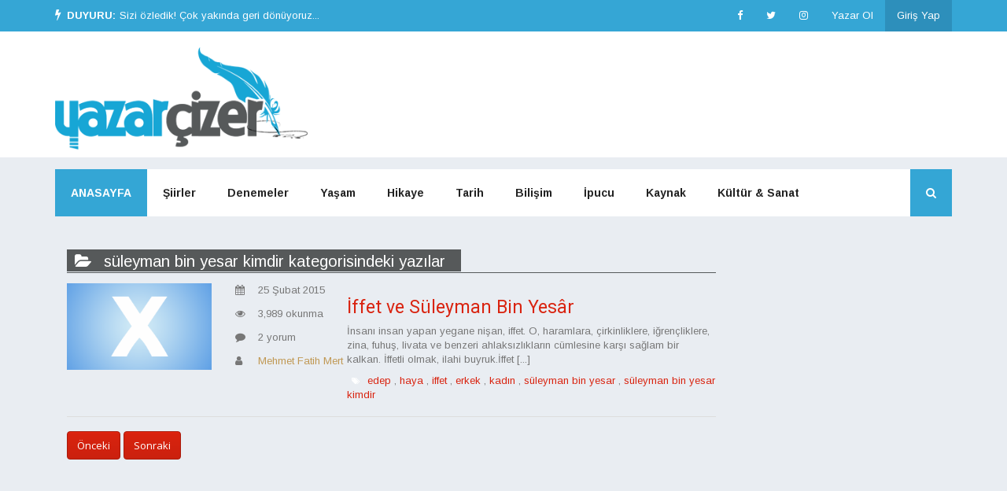

--- FILE ---
content_type: text/html; charset=utf-8
request_url: https://www.google.com/recaptcha/api2/aframe
body_size: 265
content:
<!DOCTYPE HTML><html><head><meta http-equiv="content-type" content="text/html; charset=UTF-8"></head><body><script nonce="bhe_vaYQ4dtpVeSKPiUPhQ">/** Anti-fraud and anti-abuse applications only. See google.com/recaptcha */ try{var clients={'sodar':'https://pagead2.googlesyndication.com/pagead/sodar?'};window.addEventListener("message",function(a){try{if(a.source===window.parent){var b=JSON.parse(a.data);var c=clients[b['id']];if(c){var d=document.createElement('img');d.src=c+b['params']+'&rc='+(localStorage.getItem("rc::a")?sessionStorage.getItem("rc::b"):"");window.document.body.appendChild(d);sessionStorage.setItem("rc::e",parseInt(sessionStorage.getItem("rc::e")||0)+1);localStorage.setItem("rc::h",'1769500410551');}}}catch(b){}});window.parent.postMessage("_grecaptcha_ready", "*");}catch(b){}</script></body></html>